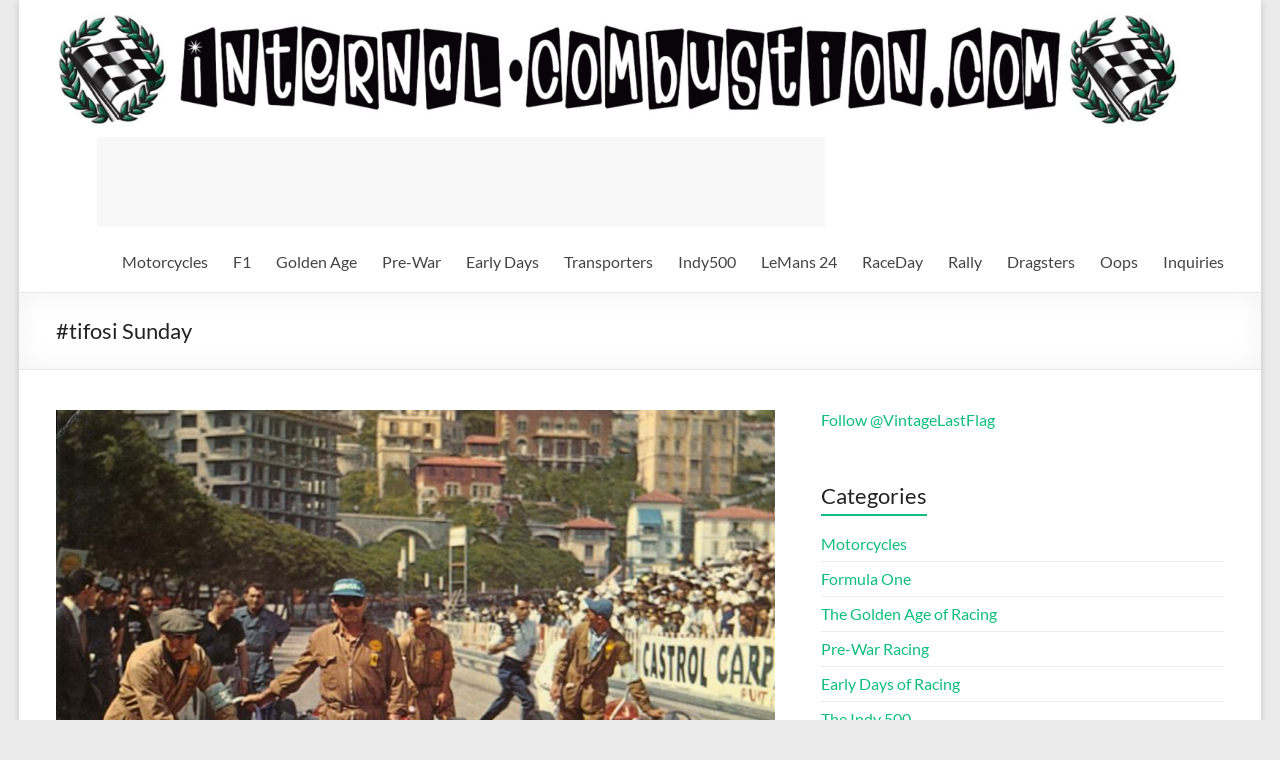

--- FILE ---
content_type: text/html; charset=UTF-8
request_url: https://internal-combustion.com/nuvolari/tifosi-sunday/
body_size: 19072
content:
<!DOCTYPE html>
<!--[if IE 7]><html class="ie ie7" lang="en-US">
<![endif]-->
<!--[if IE 8]><html class="ie ie8" lang="en-US">
<![endif]-->
<!--[if !(IE 7) & !(IE 8)]><!--><html lang="en-US">
<!--<![endif]--><head><script data-no-optimize="1">var litespeed_docref=sessionStorage.getItem("litespeed_docref");litespeed_docref&&(Object.defineProperty(document,"referrer",{get:function(){return litespeed_docref}}),sessionStorage.removeItem("litespeed_docref"));</script> <meta charset="UTF-8" /><meta name="viewport" content="width=device-width, initial-scale=1"><link rel="profile" href="http://gmpg.org/xfn/11" /> <script class="_iub_cs_skip" type="litespeed/javascript">var _iub=_iub||{};_iub.csConfiguration=_iub.csConfiguration||{};_iub.csConfiguration.siteId="3434554";_iub.csConfiguration.cookiePolicyId="74957279"</script> <script class="_iub_cs_skip" type="litespeed/javascript" data-src="https://cs.iubenda.com/sync/3434554.js"></script> <title>#tifosi Sunday &#8211; Internal-Combustion.com</title><style>#wpadminbar #wp-admin-bar-wccp_free_top_button .ab-icon:before {
	content: "\f160";
	color: #02CA02;
	top: 3px;
}
#wpadminbar #wp-admin-bar-wccp_free_top_button .ab-icon {
	transform: rotate(45deg);
}</style><meta name='robots' content='max-image-preview:large' /><style>img:is([sizes="auto" i], [sizes^="auto," i]) { contain-intrinsic-size: 3000px 1500px }</style><link rel='dns-prefetch' href='//cdn.iubenda.com' /><link data-optimized="2" rel="stylesheet" href="https://internal-combustion.com/nuvolari/wp-content/litespeed/css/a11ff5877c0da5bfd711950a818a3d63.css?ver=f45fc" /><style id='wp-block-library-theme-inline-css' type='text/css'>.wp-block-audio :where(figcaption){color:#555;font-size:13px;text-align:center}.is-dark-theme .wp-block-audio :where(figcaption){color:#ffffffa6}.wp-block-audio{margin:0 0 1em}.wp-block-code{border:1px solid #ccc;border-radius:4px;font-family:Menlo,Consolas,monaco,monospace;padding:.8em 1em}.wp-block-embed :where(figcaption){color:#555;font-size:13px;text-align:center}.is-dark-theme .wp-block-embed :where(figcaption){color:#ffffffa6}.wp-block-embed{margin:0 0 1em}.blocks-gallery-caption{color:#555;font-size:13px;text-align:center}.is-dark-theme .blocks-gallery-caption{color:#ffffffa6}:root :where(.wp-block-image figcaption){color:#555;font-size:13px;text-align:center}.is-dark-theme :root :where(.wp-block-image figcaption){color:#ffffffa6}.wp-block-image{margin:0 0 1em}.wp-block-pullquote{border-bottom:4px solid;border-top:4px solid;color:currentColor;margin-bottom:1.75em}.wp-block-pullquote cite,.wp-block-pullquote footer,.wp-block-pullquote__citation{color:currentColor;font-size:.8125em;font-style:normal;text-transform:uppercase}.wp-block-quote{border-left:.25em solid;margin:0 0 1.75em;padding-left:1em}.wp-block-quote cite,.wp-block-quote footer{color:currentColor;font-size:.8125em;font-style:normal;position:relative}.wp-block-quote:where(.has-text-align-right){border-left:none;border-right:.25em solid;padding-left:0;padding-right:1em}.wp-block-quote:where(.has-text-align-center){border:none;padding-left:0}.wp-block-quote.is-large,.wp-block-quote.is-style-large,.wp-block-quote:where(.is-style-plain){border:none}.wp-block-search .wp-block-search__label{font-weight:700}.wp-block-search__button{border:1px solid #ccc;padding:.375em .625em}:where(.wp-block-group.has-background){padding:1.25em 2.375em}.wp-block-separator.has-css-opacity{opacity:.4}.wp-block-separator{border:none;border-bottom:2px solid;margin-left:auto;margin-right:auto}.wp-block-separator.has-alpha-channel-opacity{opacity:1}.wp-block-separator:not(.is-style-wide):not(.is-style-dots){width:100px}.wp-block-separator.has-background:not(.is-style-dots){border-bottom:none;height:1px}.wp-block-separator.has-background:not(.is-style-wide):not(.is-style-dots){height:2px}.wp-block-table{margin:0 0 1em}.wp-block-table td,.wp-block-table th{word-break:normal}.wp-block-table :where(figcaption){color:#555;font-size:13px;text-align:center}.is-dark-theme .wp-block-table :where(figcaption){color:#ffffffa6}.wp-block-video :where(figcaption){color:#555;font-size:13px;text-align:center}.is-dark-theme .wp-block-video :where(figcaption){color:#ffffffa6}.wp-block-video{margin:0 0 1em}:root :where(.wp-block-template-part.has-background){margin-bottom:0;margin-top:0;padding:1.25em 2.375em}</style><style id='global-styles-inline-css' type='text/css'>:root{--wp--preset--aspect-ratio--square: 1;--wp--preset--aspect-ratio--4-3: 4/3;--wp--preset--aspect-ratio--3-4: 3/4;--wp--preset--aspect-ratio--3-2: 3/2;--wp--preset--aspect-ratio--2-3: 2/3;--wp--preset--aspect-ratio--16-9: 16/9;--wp--preset--aspect-ratio--9-16: 9/16;--wp--preset--color--black: #000000;--wp--preset--color--cyan-bluish-gray: #abb8c3;--wp--preset--color--white: #ffffff;--wp--preset--color--pale-pink: #f78da7;--wp--preset--color--vivid-red: #cf2e2e;--wp--preset--color--luminous-vivid-orange: #ff6900;--wp--preset--color--luminous-vivid-amber: #fcb900;--wp--preset--color--light-green-cyan: #7bdcb5;--wp--preset--color--vivid-green-cyan: #00d084;--wp--preset--color--pale-cyan-blue: #8ed1fc;--wp--preset--color--vivid-cyan-blue: #0693e3;--wp--preset--color--vivid-purple: #9b51e0;--wp--preset--gradient--vivid-cyan-blue-to-vivid-purple: linear-gradient(135deg,rgba(6,147,227,1) 0%,rgb(155,81,224) 100%);--wp--preset--gradient--light-green-cyan-to-vivid-green-cyan: linear-gradient(135deg,rgb(122,220,180) 0%,rgb(0,208,130) 100%);--wp--preset--gradient--luminous-vivid-amber-to-luminous-vivid-orange: linear-gradient(135deg,rgba(252,185,0,1) 0%,rgba(255,105,0,1) 100%);--wp--preset--gradient--luminous-vivid-orange-to-vivid-red: linear-gradient(135deg,rgba(255,105,0,1) 0%,rgb(207,46,46) 100%);--wp--preset--gradient--very-light-gray-to-cyan-bluish-gray: linear-gradient(135deg,rgb(238,238,238) 0%,rgb(169,184,195) 100%);--wp--preset--gradient--cool-to-warm-spectrum: linear-gradient(135deg,rgb(74,234,220) 0%,rgb(151,120,209) 20%,rgb(207,42,186) 40%,rgb(238,44,130) 60%,rgb(251,105,98) 80%,rgb(254,248,76) 100%);--wp--preset--gradient--blush-light-purple: linear-gradient(135deg,rgb(255,206,236) 0%,rgb(152,150,240) 100%);--wp--preset--gradient--blush-bordeaux: linear-gradient(135deg,rgb(254,205,165) 0%,rgb(254,45,45) 50%,rgb(107,0,62) 100%);--wp--preset--gradient--luminous-dusk: linear-gradient(135deg,rgb(255,203,112) 0%,rgb(199,81,192) 50%,rgb(65,88,208) 100%);--wp--preset--gradient--pale-ocean: linear-gradient(135deg,rgb(255,245,203) 0%,rgb(182,227,212) 50%,rgb(51,167,181) 100%);--wp--preset--gradient--electric-grass: linear-gradient(135deg,rgb(202,248,128) 0%,rgb(113,206,126) 100%);--wp--preset--gradient--midnight: linear-gradient(135deg,rgb(2,3,129) 0%,rgb(40,116,252) 100%);--wp--preset--font-size--small: 13px;--wp--preset--font-size--medium: 20px;--wp--preset--font-size--large: 36px;--wp--preset--font-size--x-large: 42px;--wp--preset--spacing--20: 0.44rem;--wp--preset--spacing--30: 0.67rem;--wp--preset--spacing--40: 1rem;--wp--preset--spacing--50: 1.5rem;--wp--preset--spacing--60: 2.25rem;--wp--preset--spacing--70: 3.38rem;--wp--preset--spacing--80: 5.06rem;--wp--preset--shadow--natural: 6px 6px 9px rgba(0, 0, 0, 0.2);--wp--preset--shadow--deep: 12px 12px 50px rgba(0, 0, 0, 0.4);--wp--preset--shadow--sharp: 6px 6px 0px rgba(0, 0, 0, 0.2);--wp--preset--shadow--outlined: 6px 6px 0px -3px rgba(255, 255, 255, 1), 6px 6px rgba(0, 0, 0, 1);--wp--preset--shadow--crisp: 6px 6px 0px rgba(0, 0, 0, 1);}:root { --wp--style--global--content-size: 760px;--wp--style--global--wide-size: 1160px; }:where(body) { margin: 0; }.wp-site-blocks > .alignleft { float: left; margin-right: 2em; }.wp-site-blocks > .alignright { float: right; margin-left: 2em; }.wp-site-blocks > .aligncenter { justify-content: center; margin-left: auto; margin-right: auto; }:where(.wp-site-blocks) > * { margin-block-start: 24px; margin-block-end: 0; }:where(.wp-site-blocks) > :first-child { margin-block-start: 0; }:where(.wp-site-blocks) > :last-child { margin-block-end: 0; }:root { --wp--style--block-gap: 24px; }:root :where(.is-layout-flow) > :first-child{margin-block-start: 0;}:root :where(.is-layout-flow) > :last-child{margin-block-end: 0;}:root :where(.is-layout-flow) > *{margin-block-start: 24px;margin-block-end: 0;}:root :where(.is-layout-constrained) > :first-child{margin-block-start: 0;}:root :where(.is-layout-constrained) > :last-child{margin-block-end: 0;}:root :where(.is-layout-constrained) > *{margin-block-start: 24px;margin-block-end: 0;}:root :where(.is-layout-flex){gap: 24px;}:root :where(.is-layout-grid){gap: 24px;}.is-layout-flow > .alignleft{float: left;margin-inline-start: 0;margin-inline-end: 2em;}.is-layout-flow > .alignright{float: right;margin-inline-start: 2em;margin-inline-end: 0;}.is-layout-flow > .aligncenter{margin-left: auto !important;margin-right: auto !important;}.is-layout-constrained > .alignleft{float: left;margin-inline-start: 0;margin-inline-end: 2em;}.is-layout-constrained > .alignright{float: right;margin-inline-start: 2em;margin-inline-end: 0;}.is-layout-constrained > .aligncenter{margin-left: auto !important;margin-right: auto !important;}.is-layout-constrained > :where(:not(.alignleft):not(.alignright):not(.alignfull)){max-width: var(--wp--style--global--content-size);margin-left: auto !important;margin-right: auto !important;}.is-layout-constrained > .alignwide{max-width: var(--wp--style--global--wide-size);}body .is-layout-flex{display: flex;}.is-layout-flex{flex-wrap: wrap;align-items: center;}.is-layout-flex > :is(*, div){margin: 0;}body .is-layout-grid{display: grid;}.is-layout-grid > :is(*, div){margin: 0;}body{padding-top: 0px;padding-right: 0px;padding-bottom: 0px;padding-left: 0px;}a:where(:not(.wp-element-button)){text-decoration: underline;}:root :where(.wp-element-button, .wp-block-button__link){background-color: #32373c;border-width: 0;color: #fff;font-family: inherit;font-size: inherit;line-height: inherit;padding: calc(0.667em + 2px) calc(1.333em + 2px);text-decoration: none;}.has-black-color{color: var(--wp--preset--color--black) !important;}.has-cyan-bluish-gray-color{color: var(--wp--preset--color--cyan-bluish-gray) !important;}.has-white-color{color: var(--wp--preset--color--white) !important;}.has-pale-pink-color{color: var(--wp--preset--color--pale-pink) !important;}.has-vivid-red-color{color: var(--wp--preset--color--vivid-red) !important;}.has-luminous-vivid-orange-color{color: var(--wp--preset--color--luminous-vivid-orange) !important;}.has-luminous-vivid-amber-color{color: var(--wp--preset--color--luminous-vivid-amber) !important;}.has-light-green-cyan-color{color: var(--wp--preset--color--light-green-cyan) !important;}.has-vivid-green-cyan-color{color: var(--wp--preset--color--vivid-green-cyan) !important;}.has-pale-cyan-blue-color{color: var(--wp--preset--color--pale-cyan-blue) !important;}.has-vivid-cyan-blue-color{color: var(--wp--preset--color--vivid-cyan-blue) !important;}.has-vivid-purple-color{color: var(--wp--preset--color--vivid-purple) !important;}.has-black-background-color{background-color: var(--wp--preset--color--black) !important;}.has-cyan-bluish-gray-background-color{background-color: var(--wp--preset--color--cyan-bluish-gray) !important;}.has-white-background-color{background-color: var(--wp--preset--color--white) !important;}.has-pale-pink-background-color{background-color: var(--wp--preset--color--pale-pink) !important;}.has-vivid-red-background-color{background-color: var(--wp--preset--color--vivid-red) !important;}.has-luminous-vivid-orange-background-color{background-color: var(--wp--preset--color--luminous-vivid-orange) !important;}.has-luminous-vivid-amber-background-color{background-color: var(--wp--preset--color--luminous-vivid-amber) !important;}.has-light-green-cyan-background-color{background-color: var(--wp--preset--color--light-green-cyan) !important;}.has-vivid-green-cyan-background-color{background-color: var(--wp--preset--color--vivid-green-cyan) !important;}.has-pale-cyan-blue-background-color{background-color: var(--wp--preset--color--pale-cyan-blue) !important;}.has-vivid-cyan-blue-background-color{background-color: var(--wp--preset--color--vivid-cyan-blue) !important;}.has-vivid-purple-background-color{background-color: var(--wp--preset--color--vivid-purple) !important;}.has-black-border-color{border-color: var(--wp--preset--color--black) !important;}.has-cyan-bluish-gray-border-color{border-color: var(--wp--preset--color--cyan-bluish-gray) !important;}.has-white-border-color{border-color: var(--wp--preset--color--white) !important;}.has-pale-pink-border-color{border-color: var(--wp--preset--color--pale-pink) !important;}.has-vivid-red-border-color{border-color: var(--wp--preset--color--vivid-red) !important;}.has-luminous-vivid-orange-border-color{border-color: var(--wp--preset--color--luminous-vivid-orange) !important;}.has-luminous-vivid-amber-border-color{border-color: var(--wp--preset--color--luminous-vivid-amber) !important;}.has-light-green-cyan-border-color{border-color: var(--wp--preset--color--light-green-cyan) !important;}.has-vivid-green-cyan-border-color{border-color: var(--wp--preset--color--vivid-green-cyan) !important;}.has-pale-cyan-blue-border-color{border-color: var(--wp--preset--color--pale-cyan-blue) !important;}.has-vivid-cyan-blue-border-color{border-color: var(--wp--preset--color--vivid-cyan-blue) !important;}.has-vivid-purple-border-color{border-color: var(--wp--preset--color--vivid-purple) !important;}.has-vivid-cyan-blue-to-vivid-purple-gradient-background{background: var(--wp--preset--gradient--vivid-cyan-blue-to-vivid-purple) !important;}.has-light-green-cyan-to-vivid-green-cyan-gradient-background{background: var(--wp--preset--gradient--light-green-cyan-to-vivid-green-cyan) !important;}.has-luminous-vivid-amber-to-luminous-vivid-orange-gradient-background{background: var(--wp--preset--gradient--luminous-vivid-amber-to-luminous-vivid-orange) !important;}.has-luminous-vivid-orange-to-vivid-red-gradient-background{background: var(--wp--preset--gradient--luminous-vivid-orange-to-vivid-red) !important;}.has-very-light-gray-to-cyan-bluish-gray-gradient-background{background: var(--wp--preset--gradient--very-light-gray-to-cyan-bluish-gray) !important;}.has-cool-to-warm-spectrum-gradient-background{background: var(--wp--preset--gradient--cool-to-warm-spectrum) !important;}.has-blush-light-purple-gradient-background{background: var(--wp--preset--gradient--blush-light-purple) !important;}.has-blush-bordeaux-gradient-background{background: var(--wp--preset--gradient--blush-bordeaux) !important;}.has-luminous-dusk-gradient-background{background: var(--wp--preset--gradient--luminous-dusk) !important;}.has-pale-ocean-gradient-background{background: var(--wp--preset--gradient--pale-ocean) !important;}.has-electric-grass-gradient-background{background: var(--wp--preset--gradient--electric-grass) !important;}.has-midnight-gradient-background{background: var(--wp--preset--gradient--midnight) !important;}.has-small-font-size{font-size: var(--wp--preset--font-size--small) !important;}.has-medium-font-size{font-size: var(--wp--preset--font-size--medium) !important;}.has-large-font-size{font-size: var(--wp--preset--font-size--large) !important;}.has-x-large-font-size{font-size: var(--wp--preset--font-size--x-large) !important;}
:root :where(.wp-block-pullquote){font-size: 1.5em;line-height: 1.6;}</style><style id='spacious_style-inline-css' type='text/css'>.previous a:hover, .next a:hover, a, #site-title a:hover, .main-navigation ul li.current_page_item a, .main-navigation ul li:hover > a, .main-navigation ul li ul li a:hover, .main-navigation ul li ul li:hover > a, .main-navigation ul li.current-menu-item ul li a:hover, .main-navigation ul li:hover > .sub-toggle, .main-navigation a:hover, .main-navigation ul li.current-menu-item a, .main-navigation ul li.current_page_ancestor a, .main-navigation ul li.current-menu-ancestor a, .main-navigation ul li.current_page_item a, .main-navigation ul li:hover > a, .small-menu a:hover, .small-menu ul li.current-menu-item a, .small-menu ul li.current_page_ancestor a, .small-menu ul li.current-menu-ancestor a, .small-menu ul li.current_page_item a, .small-menu ul li:hover > a, .breadcrumb a:hover, .tg-one-half .widget-title a:hover, .tg-one-third .widget-title a:hover, .tg-one-fourth .widget-title a:hover, .pagination a span:hover, #content .comments-area a.comment-permalink:hover, .comments-area .comment-author-link a:hover, .comment .comment-reply-link:hover, .nav-previous a:hover, .nav-next a:hover, #wp-calendar #today, .footer-widgets-area a:hover, .footer-socket-wrapper .copyright a:hover, .read-more, .more-link, .post .entry-title a:hover, .page .entry-title a:hover, .post .entry-meta a:hover, .type-page .entry-meta a:hover, .single #content .tags a:hover, .widget_testimonial .testimonial-icon:before, .header-action .search-wrapper:hover .fa{color:#0fbe7c;}.spacious-button, input[type="reset"], input[type="button"], input[type="submit"], button, #featured-slider .slider-read-more-button, #controllers a:hover, #controllers a.active, .pagination span ,.site-header .menu-toggle:hover, .call-to-action-button, .comments-area .comment-author-link span, a#back-top:before, .post .entry-meta .read-more-link, a#scroll-up, .search-form span, .main-navigation .tg-header-button-wrap.button-one a{background-color:#0fbe7c;}.main-small-navigation li:hover, .main-small-navigation ul > .current_page_item, .main-small-navigation ul > .current-menu-item, .spacious-woocommerce-cart-views .cart-value{background:#0fbe7c;}.main-navigation ul li ul, .widget_testimonial .testimonial-post{border-top-color:#0fbe7c;}blockquote, .call-to-action-content-wrapper{border-left-color:#0fbe7c;}.site-header .menu-toggle:hover.entry-meta a.read-more:hover,#featured-slider .slider-read-more-button:hover,.call-to-action-button:hover,.entry-meta .read-more-link:hover,.spacious-button:hover, input[type="reset"]:hover, input[type="button"]:hover, input[type="submit"]:hover, button:hover{background:#008c4a;}.pagination a span:hover, .main-navigation .tg-header-button-wrap.button-one a{border-color:#0fbe7c;}.widget-title span{border-bottom-color:#0fbe7c;}.widget_service_block a.more-link:hover, .widget_featured_single_post a.read-more:hover,#secondary a:hover,logged-in-as:hover  a,.single-page p a:hover{color:#008c4a;}.main-navigation .tg-header-button-wrap.button-one a:hover{background-color:#008c4a;}</style> <script  class=" _iub_cs_skip" id="iubenda-head-inline-scripts-0" type="litespeed/javascript">var _iub=_iub||[];_iub.csConfiguration={"floatingPreferencesButtonDisplay":"bottom-right","lang":"en","siteId":"3434554","cookiePolicyId":"74957279","whitelabel":!1,"banner":{"closeButtonDisplay":!1,"listPurposes":!0,"explicitWithdrawal":!0,"rejectButtonDisplay":!0,"acceptButtonDisplay":!0,"customizeButtonDisplay":!0,"closeButtonRejects":!0,"position":"float-top-center","style":"dark"},"perPurposeConsent":!0,"enableUspr":!0,"enableLgpd":!0,"googleAdditionalConsentMode":!0,"invalidateConsentWithoutLog":!0,"enableTcf":!0,"tcfPurposes":{"1":!0,"2":"consent_only","3":"consent_only","4":"consent_only","5":"consent_only","6":"consent_only","7":"consent_only","8":"consent_only","9":"consent_only","10":"consent_only"}}</script> <script  class=" _iub_cs_skip" type="litespeed/javascript" data-src="//cdn.iubenda.com/cs/tcf/stub-v2.js?ver=3.12.5" id="iubenda-head-scripts-0-js"></script> <script  class=" _iub_cs_skip" type="litespeed/javascript" data-src="//cdn.iubenda.com/cs/tcf/safe-tcf-v2.js?ver=3.12.5" id="iubenda-head-scripts-1-js"></script> <script  class=" _iub_cs_skip" type="litespeed/javascript" data-src="//cdn.iubenda.com/cs/gpp/stub.js?ver=3.12.5" id="iubenda-head-scripts-2-js"></script> <script  charset="UTF-8" class=" _iub_cs_skip" type="litespeed/javascript" data-src="//cdn.iubenda.com/cs/iubenda_cs.js?ver=3.12.5" id="iubenda-head-scripts-3-js"></script> <script type="litespeed/javascript" data-src="https://internal-combustion.com/nuvolari/wp-includes/js/jquery/jquery.min.js?ver=3.7.1" id="jquery-core-js"></script> <!--[if lte IE 8]> <script type="text/javascript" src="https://internal-combustion.com/nuvolari/wp-content/themes/spacious/js/html5shiv.min.js?ver=6.8.3" id="html5-js"></script> <![endif]--><link rel="https://api.w.org/" href="https://internal-combustion.com/nuvolari/wp-json/" /><link rel="alternate" title="JSON" type="application/json" href="https://internal-combustion.com/nuvolari/wp-json/wp/v2/posts/768" /><meta name="generator" content="WordPress 6.8.3" /><link rel="canonical" href="https://internal-combustion.com/nuvolari/tifosi-sunday/" /><link rel='shortlink' href='https://internal-combustion.com/nuvolari/?p=768' /><link rel="alternate" title="oEmbed (JSON)" type="application/json+oembed" href="https://internal-combustion.com/nuvolari/wp-json/oembed/1.0/embed?url=https%3A%2F%2Finternal-combustion.com%2Fnuvolari%2Ftifosi-sunday%2F" /><link rel="alternate" title="oEmbed (XML)" type="text/xml+oembed" href="https://internal-combustion.com/nuvolari/wp-json/oembed/1.0/embed?url=https%3A%2F%2Finternal-combustion.com%2Fnuvolari%2Ftifosi-sunday%2F&#038;format=xml" /> <script id="wpcp_disable_selection" type="litespeed/javascript">var image_save_msg='You are not allowed to save images!';var no_menu_msg='Context Menu disabled!';var smessage="Content is protected !!";function disableEnterKey(e){var elemtype=e.target.tagName;elemtype=elemtype.toUpperCase();if(elemtype=="TEXT"||elemtype=="TEXTAREA"||elemtype=="INPUT"||elemtype=="PASSWORD"||elemtype=="SELECT"||elemtype=="OPTION"||elemtype=="EMBED"){elemtype='TEXT'}
if(e.ctrlKey){var key;if(window.event)
key=window.event.keyCode;else key=e.which;if(elemtype!='TEXT'&&(key==97||key==65||key==67||key==99||key==88||key==120||key==26||key==85||key==86||key==83||key==43||key==73)){if(wccp_free_iscontenteditable(e))return!0;show_wpcp_message('You are not allowed to copy content or view source');return!1}else return!0}}
function wccp_free_iscontenteditable(e){var e=e||window.event;var target=e.target||e.srcElement;var elemtype=e.target.nodeName;elemtype=elemtype.toUpperCase();var iscontenteditable="false";if(typeof target.getAttribute!="undefined")iscontenteditable=target.getAttribute("contenteditable");var iscontenteditable2=!1;if(typeof target.isContentEditable!="undefined")iscontenteditable2=target.isContentEditable;if(target.parentElement.isContentEditable)iscontenteditable2=!0;if(iscontenteditable=="true"||iscontenteditable2==!0){if(typeof target.style!="undefined")target.style.cursor="text";return!0}}
function disable_copy(e){var e=e||window.event;var elemtype=e.target.tagName;elemtype=elemtype.toUpperCase();if(elemtype=="TEXT"||elemtype=="TEXTAREA"||elemtype=="INPUT"||elemtype=="PASSWORD"||elemtype=="SELECT"||elemtype=="OPTION"||elemtype=="EMBED"){elemtype='TEXT'}
if(wccp_free_iscontenteditable(e))return!0;var isSafari=/Safari/.test(navigator.userAgent)&&/Apple Computer/.test(navigator.vendor);var checker_IMG='';if(elemtype=="IMG"&&checker_IMG=='checked'&&e.detail>=2){show_wpcp_message(alertMsg_IMG);return!1}
if(elemtype!="TEXT"){if(smessage!==""&&e.detail==2)
show_wpcp_message(smessage);if(isSafari)
return!0;else return!1}}
function disable_copy_ie(){var e=e||window.event;var elemtype=window.event.srcElement.nodeName;elemtype=elemtype.toUpperCase();if(wccp_free_iscontenteditable(e))return!0;if(elemtype=="IMG"){show_wpcp_message(alertMsg_IMG);return!1}
if(elemtype!="TEXT"&&elemtype!="TEXTAREA"&&elemtype!="INPUT"&&elemtype!="PASSWORD"&&elemtype!="SELECT"&&elemtype!="OPTION"&&elemtype!="EMBED"){return!1}}
function reEnable(){return!0}
document.onkeydown=disableEnterKey;document.onselectstart=disable_copy_ie;if(navigator.userAgent.indexOf('MSIE')==-1){document.onmousedown=disable_copy;document.onclick=reEnable}
function disableSelection(target){if(typeof target.onselectstart!="undefined")
target.onselectstart=disable_copy_ie;else if(typeof target.style.MozUserSelect!="undefined"){target.style.MozUserSelect="none"}else target.onmousedown=function(){return!1}
target.style.cursor="default"}
window.onload=function(){disableSelection(document.body)};var onlongtouch;var timer;var touchduration=1000;var elemtype="";function touchstart(e){var e=e||window.event;var target=e.target||e.srcElement;elemtype=window.event.srcElement.nodeName;elemtype=elemtype.toUpperCase();if(!wccp_pro_is_passive())e.preventDefault();if(!timer){timer=setTimeout(onlongtouch,touchduration)}}
function touchend(){if(timer){clearTimeout(timer);timer=null}
onlongtouch()}
onlongtouch=function(e){if(elemtype!="TEXT"&&elemtype!="TEXTAREA"&&elemtype!="INPUT"&&elemtype!="PASSWORD"&&elemtype!="SELECT"&&elemtype!="EMBED"&&elemtype!="OPTION"){if(window.getSelection){if(window.getSelection().empty){window.getSelection().empty()}else if(window.getSelection().removeAllRanges){window.getSelection().removeAllRanges()}}else if(document.selection){document.selection.empty()}
return!1}};document.addEventListener("DOMContentLiteSpeedLoaded",function(event){window.addEventListener("touchstart",touchstart,!1);window.addEventListener("touchend",touchend,!1)});function wccp_pro_is_passive(){var cold=!1,hike=function(){};try{const object1={};var aid=Object.defineProperty(object1,'passive',{get(){cold=!0}});window.addEventListener('test',hike,aid);window.removeEventListener('test',hike,aid)}catch(e){}
return cold}</script> <script id="wpcp_disable_Right_Click" type="litespeed/javascript">document.ondragstart=function(){return!1}
function nocontext(e){return!1}
document.oncontextmenu=nocontext</script> <style>.unselectable
{
-moz-user-select:none;
-webkit-user-select:none;
cursor: default;
}
html
{
-webkit-touch-callout: none;
-webkit-user-select: none;
-khtml-user-select: none;
-moz-user-select: none;
-ms-user-select: none;
user-select: none;
-webkit-tap-highlight-color: rgba(0,0,0,0);
}</style> <script id="wpcp_css_disable_selection" type="litespeed/javascript">var e=document.getElementsByTagName('body')[0];if(e){e.setAttribute('unselectable',"on")}</script> <link rel="icon" href="https://internal-combustion.com/nuvolari/wp-content/uploads/2017/06/android-icon-192x192-150x150.png" sizes="32x32" /><link rel="icon" href="https://internal-combustion.com/nuvolari/wp-content/uploads/2017/06/android-icon-192x192.png" sizes="192x192" /><link rel="apple-touch-icon" href="https://internal-combustion.com/nuvolari/wp-content/uploads/2017/06/android-icon-192x192.png" /><meta name="msapplication-TileImage" content="https://internal-combustion.com/nuvolari/wp-content/uploads/2017/06/android-icon-192x192.png" /><style type="text/css">blockquote { border-left: 3px solid #0fbe7c; }
			.spacious-button, input[type="reset"], input[type="button"], input[type="submit"], button { background-color: #0fbe7c; }
			.previous a:hover, .next a:hover { 	color: #0fbe7c; }
			a { color: #0fbe7c; }
			#site-title a:hover { color: #0fbe7c; }
			.main-navigation ul li.current_page_item a, .main-navigation ul li:hover > a { color: #0fbe7c; }
			.main-navigation ul li ul { border-top: 1px solid #0fbe7c; }
			.main-navigation ul li ul li a:hover, .main-navigation ul li ul li:hover > a, .main-navigation ul li.current-menu-item ul li a:hover, .main-navigation ul li:hover > .sub-toggle { color: #0fbe7c; }
			.site-header .menu-toggle:hover.entry-meta a.read-more:hover,#featured-slider .slider-read-more-button:hover,.call-to-action-button:hover,.entry-meta .read-more-link:hover,.spacious-button:hover, input[type="reset"]:hover, input[type="button"]:hover, input[type="submit"]:hover, button:hover { background: #008c4a; }
			.main-small-navigation li:hover { background: #0fbe7c; }
			.main-small-navigation ul > .current_page_item, .main-small-navigation ul > .current-menu-item { background: #0fbe7c; }
			.main-navigation a:hover, .main-navigation ul li.current-menu-item a, .main-navigation ul li.current_page_ancestor a, .main-navigation ul li.current-menu-ancestor a, .main-navigation ul li.current_page_item a, .main-navigation ul li:hover > a  { color: #0fbe7c; }
			.small-menu a:hover, .small-menu ul li.current-menu-item a, .small-menu ul li.current_page_ancestor a, .small-menu ul li.current-menu-ancestor a, .small-menu ul li.current_page_item a, .small-menu ul li:hover > a { color: #0fbe7c; }
			#featured-slider .slider-read-more-button { background-color: #0fbe7c; }
			#controllers a:hover, #controllers a.active { background-color: #0fbe7c; color: #0fbe7c; }
			.widget_service_block a.more-link:hover, .widget_featured_single_post a.read-more:hover,#secondary a:hover,logged-in-as:hover  a,.single-page p a:hover{ color: #008c4a; }
			.breadcrumb a:hover { color: #0fbe7c; }
			.tg-one-half .widget-title a:hover, .tg-one-third .widget-title a:hover, .tg-one-fourth .widget-title a:hover { color: #0fbe7c; }
			.pagination span ,.site-header .menu-toggle:hover{ background-color: #0fbe7c; }
			.pagination a span:hover { color: #0fbe7c; border-color: #0fbe7c; }
			.widget_testimonial .testimonial-post { border-color: #0fbe7c #EAEAEA #EAEAEA #EAEAEA; }
			.call-to-action-content-wrapper { border-color: #EAEAEA #EAEAEA #EAEAEA #0fbe7c; }
			.call-to-action-button { background-color: #0fbe7c; }
			#content .comments-area a.comment-permalink:hover { color: #0fbe7c; }
			.comments-area .comment-author-link a:hover { color: #0fbe7c; }
			.comments-area .comment-author-link span { background-color: #0fbe7c; }
			.comment .comment-reply-link:hover { color: #0fbe7c; }
			.nav-previous a:hover, .nav-next a:hover { color: #0fbe7c; }
			#wp-calendar #today { color: #0fbe7c; }
			.widget-title span { border-bottom: 2px solid #0fbe7c; }
			.footer-widgets-area a:hover { color: #0fbe7c !important; }
			.footer-socket-wrapper .copyright a:hover { color: #0fbe7c; }
			a#back-top:before { background-color: #0fbe7c; }
			.read-more, .more-link { color: #0fbe7c; }
			.post .entry-title a:hover, .page .entry-title a:hover { color: #0fbe7c; }
			.post .entry-meta .read-more-link { background-color: #0fbe7c; }
			.post .entry-meta a:hover, .type-page .entry-meta a:hover { color: #0fbe7c; }
			.single #content .tags a:hover { color: #0fbe7c; }
			.widget_testimonial .testimonial-icon:before { color: #0fbe7c; }
			a#scroll-up { background-color: #0fbe7c; }
			.search-form span { background-color: #0fbe7c; }.header-action .search-wrapper:hover .fa{ color: #0fbe7c} .spacious-woocommerce-cart-views .cart-value { background:#0fbe7c}.main-navigation .tg-header-button-wrap.button-one a{background-color:#0fbe7c} .main-navigation .tg-header-button-wrap.button-one a{border-color:#0fbe7c}.main-navigation .tg-header-button-wrap.button-one a:hover{background-color:#008c4a}.main-navigation .tg-header-button-wrap.button-one a:hover{border-color:#008c4a}</style><style type="text/css" id="wp-custom-css">.top_responsive_1 { width: 320px; height: 100px; }
@media(min-width: 500px) { .top_responsive_1 { width: 468px; height: 60px; } }
@media(min-width: 800px) { .top_responsive_1 { width: 728px; height: 90px; } }
@media(min-width: 1080px) { .top_responsive_1 { width: 728px; height: 90px; } }</style></head><body class="wp-singular post-template-default single single-post postid-768 single-format-standard custom-background wp-custom-logo wp-embed-responsive wp-theme-spacious wp-child-theme-spacious-child unselectable  narrow-1218"><noscript><p><a target="_blank" href="https://www.iubenda.com/privacy-policy/74957279/cookie-policy">Cookie policy</a></p></noscript><div id="page" class="hfeed site">
<a class="skip-link screen-reader-text" href="#main">Skip to content</a><header id="masthead" class="site-header clearfix spacious-header-display-one"><div id="header-text-nav-container" class=""><div class="inner-wrap" id="spacious-header-display-one"><div id="header-text-nav-wrap" class="clearfix"><div id="header-left-section"><div id="header-logo-image"><a href="https://internal-combustion.com/nuvolari/" class="custom-logo-link" rel="home"><img data-lazyloaded="1" src="[data-uri]" width="2000" height="199" data-src="https://internal-combustion.com/nuvolari/wp-content/uploads/2022/01/iclogo1.jpg" class="custom-logo" alt="Internal-Combustion.com" decoding="async" fetchpriority="high" data-srcset="https://internal-combustion.com/nuvolari/wp-content/uploads/2022/01/iclogo1.jpg 2000w, https://internal-combustion.com/nuvolari/wp-content/uploads/2022/01/iclogo1-1024x102.jpg 1024w, https://internal-combustion.com/nuvolari/wp-content/uploads/2022/01/iclogo1-750x75.jpg 750w, https://internal-combustion.com/nuvolari/wp-content/uploads/2022/01/iclogo1-1536x153.jpg 1536w, https://internal-combustion.com/nuvolari/wp-content/uploads/2022/01/iclogo1-642x64.jpg 642w, https://internal-combustion.com/nuvolari/wp-content/uploads/2022/01/iclogo1-150x15.jpg 150w" data-sizes="(max-width: 2000px) 100vw, 2000px" /></a></div><div id="header-text" class="screen-reader-text"><h3 id="site-title">
<a href="https://internal-combustion.com/nuvolari/"
title="Internal-Combustion.com"
rel="home">Internal-Combustion.com</a></h3><p id="site-description">Use while waiting for the plane to or from the track &#8212; Roger Linton</p></div></div><div id="header-right-section"><div id="header-right-sidebar" class="clearfix"><aside id="block-20" class="widget widget_block"><script type="litespeed/javascript" data-src="https://pagead2.googlesyndication.com/pagead/js/adsbygoogle.js?client=ca-pub-2620423009628055"
     crossorigin="anonymous"></script> 
<ins class="adsbygoogle top_responsive_1"
style="display:block"
data-ad-client="ca-pub-2620423009628055"
data-ad-slot="3157905983"
</ins> <script type="litespeed/javascript">(adsbygoogle=window.adsbygoogle||[]).push({})</script> </aside></div><div class="header-action"></div><nav id="site-navigation" class="main-navigation clearfix   " role="navigation"><p class="menu-toggle">
<span class="screen-reader-text">Menu</span></p><div class="menu-primary-container"><ul id="menu-primary" class="menu"><li id="menu-item-32972" class="menu-item menu-item-type-post_type menu-item-object-page menu-item-32972"><a href="https://internal-combustion.com/nuvolari/motorcycles/">Motorcycles</a></li><li id="menu-item-32968" class="menu-item menu-item-type-post_type menu-item-object-page menu-item-32968"><a href="https://internal-combustion.com/nuvolari/formula-one/">F1</a></li><li id="menu-item-32969" class="menu-item menu-item-type-post_type menu-item-object-page menu-item-32969"><a href="https://internal-combustion.com/nuvolari/the-golden-age-of-racing/">Golden Age</a></li><li id="menu-item-32973" class="menu-item menu-item-type-post_type menu-item-object-page menu-item-32973"><a href="https://internal-combustion.com/nuvolari/pre-war-racing/">Pre-War</a></li><li id="menu-item-32967" class="menu-item menu-item-type-post_type menu-item-object-page menu-item-32967"><a href="https://internal-combustion.com/nuvolari/early-days-of-racing/">Early Days</a></li><li id="menu-item-32976" class="menu-item menu-item-type-post_type menu-item-object-page menu-item-32976"><a href="https://internal-combustion.com/nuvolari/the-transporters-page/">Transporters</a></li><li id="menu-item-32970" class="menu-item menu-item-type-post_type menu-item-object-page menu-item-32970"><a href="https://internal-combustion.com/nuvolari/the-indy-500/">Indy500</a></li><li id="menu-item-32971" class="menu-item menu-item-type-post_type menu-item-object-page menu-item-32971"><a href="https://internal-combustion.com/nuvolari/lemans-24/">LeMans 24</a></li><li id="menu-item-32974" class="menu-item menu-item-type-post_type menu-item-object-page menu-item-32974"><a href="https://internal-combustion.com/nuvolari/raceday/">RaceDay</a></li><li id="menu-item-32975" class="menu-item menu-item-type-post_type menu-item-object-page menu-item-32975"><a href="https://internal-combustion.com/nuvolari/rally-racing/">Rally</a></li><li id="menu-item-32966" class="menu-item menu-item-type-post_type menu-item-object-page menu-item-32966"><a href="https://internal-combustion.com/nuvolari/drag-racing/">Dragsters</a></li><li id="menu-item-32977" class="menu-item menu-item-type-post_type menu-item-object-page menu-item-32977"><a href="https://internal-combustion.com/nuvolari/oops/">Oops</a></li><li id="menu-item-575" class="menu-item menu-item-type-post_type menu-item-object-page menu-item-575"><a href="https://internal-combustion.com/nuvolari/inquiries/">Inquiries</a></li></ul></div></nav></div></div></div></div><div class="header-post-title-container clearfix"><div class="inner-wrap"><div class="post-title-wrapper"><h1 class="header-post-title-class">#tifosi Sunday</h1></div></div></div></header><div id="main" class="clearfix"><div class="inner-wrap"><div id="primary"><div id="content" class="clearfix"><article id="post-768" class="post-768 post type-post status-publish format-standard has-post-thumbnail hentry category-f1 category-golden-age tag-f1 tag-race-car"><div class="entry-content clearfix"><p><a><img data-lazyloaded="1" src="[data-uri]" decoding="async" class="alignnone size-medium_large wp-image-769" data-src="https://internal-combustion.com/nuvolari/wp-content/uploads/2017/07/1962-Ferrari-156-750x663.jpg" alt="" width="750" height="663" data-srcset="https://internal-combustion.com/nuvolari/wp-content/uploads/2017/07/1962-Ferrari-156-750x663.jpg 750w, https://internal-combustion.com/nuvolari/wp-content/uploads/2017/07/1962-Ferrari-156-150x133.jpg 150w, https://internal-combustion.com/nuvolari/wp-content/uploads/2017/07/1962-Ferrari-156-642x568.jpg 642w, https://internal-combustion.com/nuvolari/wp-content/uploads/2017/07/1962-Ferrari-156.jpg 1000w" data-sizes="(max-width: 750px) 100vw, 750px" /></a>&#8220;</p><div class="extra-hatom-entry-title"><span class="entry-title">#tifosi Sunday</span></div><div class="tags">
Tagged on: <a href="https://internal-combustion.com/nuvolari/tag/f1/" rel="tag">F1</a>&nbsp;&nbsp;&nbsp;&nbsp;<a href="https://internal-combustion.com/nuvolari/tag/race-car/" rel="tag">Race Car</a></div></div><footer class="entry-meta-bar clearfix"><div class="entry-meta clearfix">
<span class="by-author author vcard"><a class="url fn n"
href="#">cagiva</a></span><span class="date"><a href="https://internal-combustion.com/nuvolari/tifosi-sunday/" title="12:00 am" rel="bookmark"><time class="entry-date published" datetime="2017-07-30T00:00:00-04:00">July 30, 2017</time><time class="updated" datetime="2024-07-08T07:39:32-04:00">July 8, 2024</time></a></span>				<span class="category"><a href="https://internal-combustion.com/nuvolari/category/f1/" rel="category tag">F1</a>, <a href="https://internal-combustion.com/nuvolari/category/golden-age/" rel="category tag">Golden Age</a></span>
<span
class="comments"><a href="https://internal-combustion.com/nuvolari/tifosi-sunday/#respond">No Comments</a></span></div></footer></article><ul class="default-wp-page clearfix"><li class="previous"><a href="https://internal-combustion.com/nuvolari/dnf-saturdays-vol-209-raceday/" rel="prev"><span class="meta-nav">&larr;</span> DNF Saturdays vol-209 #raceday</a></li><li class="next"><a href="https://internal-combustion.com/nuvolari/the-guzzi-on-the-blue-ridge-parkway-motoguzzi-video/" rel="next">The Guzzi on the Blue Ridge Parkway #motoguzzi #video <span class="meta-nav">&rarr;</span></a></li></ul><div id="comments" class="comments-area"><div id="respond" class="comment-respond"><h3 id="reply-title" class="comment-reply-title">Leave a Reply <small><a rel="nofollow" id="cancel-comment-reply-link" href="/nuvolari/tifosi-sunday/#respond" style="display:none;">Cancel reply</a></small></h3><form action="https://internal-combustion.com/nuvolari/wp-comments-post.php" method="post" id="commentform" class="comment-form"><p class="comment-notes"><span id="email-notes">Your email address will not be published.</span> <span class="required-field-message">Required fields are marked <span class="required">*</span></span></p><p class="comment-form-comment"><label for="comment">Comment <span class="required">*</span></label><textarea id="comment" name="comment" cols="45" rows="8" maxlength="65525" required></textarea></p><p class="comment-form-author"><label for="author">Name <span class="required">*</span></label> <input id="author" name="author" type="text" value="" size="30" maxlength="245" autocomplete="name" required /></p><p class="comment-form-email"><label for="email">Email <span class="required">*</span></label> <input id="email" name="email" type="email" value="" size="30" maxlength="100" aria-describedby="email-notes" autocomplete="email" required /></p><p class="comment-form-url"><label for="url">Website</label> <input id="url" name="url" type="url" value="" size="30" maxlength="200" autocomplete="url" /></p><p class="form-submit"><input name="submit" type="submit" id="submit" class="submit" value="Post Comment" /> <input type='hidden' name='comment_post_ID' value='768' id='comment_post_ID' />
<input type='hidden' name='comment_parent' id='comment_parent' value='0' /></p><p style="display: none;"><input type="hidden" id="akismet_comment_nonce" name="akismet_comment_nonce" value="61610db5d1" /></p><p style="display: none !important;" class="akismet-fields-container" data-prefix="ak_"><label>&#916;<textarea name="ak_hp_textarea" cols="45" rows="8" maxlength="100"></textarea></label><input type="hidden" id="ak_js_1" name="ak_js" value="88"/><script type="litespeed/javascript">document.getElementById("ak_js_1").setAttribute("value",(new Date()).getTime())</script></p></form></div></div></div></div><div id="secondary"><aside id="custom_html-3" class="widget_text widget widget_custom_html"><div class="textwidget custom-html-widget"><a href="https://twitter.com/VintageLastFlag?ref_src=twsrc%5Etfw" class="twitter-follow-button" data-show-count="false">Follow @VintageLastFlag</a><script type="litespeed/javascript" data-src="https://platform.twitter.com/widgets.js" charset="utf-8"></script></div></aside><aside id="nav_menu-1" class="widget widget_nav_menu"><h3 class="widget-title"><span>Categories</span></h3><div class="menu-categories-container"><ul id="menu-categories" class="menu"><li id="menu-item-32955" class="menu-item menu-item-type-post_type menu-item-object-page menu-item-32955"><a href="https://internal-combustion.com/nuvolari/motorcycles/">Motorcycles</a></li><li id="menu-item-32963" class="menu-item menu-item-type-post_type menu-item-object-page menu-item-32963"><a href="https://internal-combustion.com/nuvolari/formula-one/">Formula One</a></li><li id="menu-item-32954" class="menu-item menu-item-type-post_type menu-item-object-page menu-item-32954"><a href="https://internal-combustion.com/nuvolari/the-golden-age-of-racing/">The Golden Age of Racing</a></li><li id="menu-item-32960" class="menu-item menu-item-type-post_type menu-item-object-page menu-item-32960"><a href="https://internal-combustion.com/nuvolari/pre-war-racing/">Pre-War Racing</a></li><li id="menu-item-32964" class="menu-item menu-item-type-post_type menu-item-object-page menu-item-32964"><a href="https://internal-combustion.com/nuvolari/early-days-of-racing/">Early Days of Racing</a></li><li id="menu-item-32962" class="menu-item menu-item-type-post_type menu-item-object-page menu-item-32962"><a href="https://internal-combustion.com/nuvolari/the-indy-500/">The Indy 500</a></li><li id="menu-item-32961" class="menu-item menu-item-type-post_type menu-item-object-page menu-item-32961"><a href="https://internal-combustion.com/nuvolari/lemans-24/">LeMans 24</a></li><li id="menu-item-32956" class="menu-item menu-item-type-post_type menu-item-object-page menu-item-32956"><a href="https://internal-combustion.com/nuvolari/raceday/">RaceDay</a></li><li id="menu-item-32958" class="menu-item menu-item-type-post_type menu-item-object-page menu-item-32958"><a href="https://internal-combustion.com/nuvolari/the-transporters-page/">The Transporters Page</a></li><li id="menu-item-32957" class="menu-item menu-item-type-post_type menu-item-object-page menu-item-32957"><a href="https://internal-combustion.com/nuvolari/rally-racing/">Rally Racing</a></li><li id="menu-item-32959" class="menu-item menu-item-type-post_type menu-item-object-page menu-item-32959"><a href="https://internal-combustion.com/nuvolari/oops/">Crashes &#8211; DNFs &#8211; Oops</a></li><li id="menu-item-32965" class="menu-item menu-item-type-post_type menu-item-object-page menu-item-32965"><a href="https://internal-combustion.com/nuvolari/drag-racing/">Drag Racing</a></li></ul></div></aside><aside id="media_image-5" class="widget widget_media_image"><h3 class="widget-title"><span>The Other Vintage Racing Site</span></h3><a href="https://speedcraftspecial.com/" target="_blank"><img data-lazyloaded="1" src="[data-uri]" width="420" height="260" data-src="https://internal-combustion.com/nuvolari/wp-content/uploads/2017/06/scs-e1549305234450.jpg" class="image wp-image-696  attachment-medium size-medium" alt="Speedcraft" style="max-width: 100%; height: auto;" decoding="async" data-srcset="https://internal-combustion.com/nuvolari/wp-content/uploads/2017/06/scs-e1549305234450.jpg 420w, https://internal-combustion.com/nuvolari/wp-content/uploads/2017/06/scs-e1549305234450-150x93.jpg 150w" data-sizes="(max-width: 420px) 100vw, 420px" /></a></aside><aside id="block-25" class="widget widget_block widget_text"><p></p></aside><aside id="archives-4" class="widget widget_archive"><h3 class="widget-title"><span>Post Archive</span></h3>		<label class="screen-reader-text" for="archives-dropdown-4">Post Archive</label>
<select id="archives-dropdown-4" name="archive-dropdown"><option value="">Select Month</option><option value='https://internal-combustion.com/nuvolari/2023/01/'> January 2023 &nbsp;(1)</option><option value='https://internal-combustion.com/nuvolari/2022/10/'> October 2022 &nbsp;(1)</option><option value='https://internal-combustion.com/nuvolari/2022/09/'> September 2022 &nbsp;(3)</option><option value='https://internal-combustion.com/nuvolari/2022/08/'> August 2022 &nbsp;(3)</option><option value='https://internal-combustion.com/nuvolari/2022/07/'> July 2022 &nbsp;(5)</option><option value='https://internal-combustion.com/nuvolari/2022/06/'> June 2022 &nbsp;(6)</option><option value='https://internal-combustion.com/nuvolari/2022/05/'> May 2022 &nbsp;(17)</option><option value='https://internal-combustion.com/nuvolari/2022/01/'> January 2022 &nbsp;(1)</option><option value='https://internal-combustion.com/nuvolari/2021/07/'> July 2021 &nbsp;(14)</option><option value='https://internal-combustion.com/nuvolari/2021/06/'> June 2021 &nbsp;(9)</option><option value='https://internal-combustion.com/nuvolari/2021/05/'> May 2021 &nbsp;(126)</option><option value='https://internal-combustion.com/nuvolari/2021/04/'> April 2021 &nbsp;(122)</option><option value='https://internal-combustion.com/nuvolari/2021/03/'> March 2021 &nbsp;(126)</option><option value='https://internal-combustion.com/nuvolari/2021/02/'> February 2021 &nbsp;(113)</option><option value='https://internal-combustion.com/nuvolari/2021/01/'> January 2021 &nbsp;(126)</option><option value='https://internal-combustion.com/nuvolari/2020/12/'> December 2020 &nbsp;(125)</option><option value='https://internal-combustion.com/nuvolari/2020/11/'> November 2020 &nbsp;(120)</option><option value='https://internal-combustion.com/nuvolari/2020/10/'> October 2020 &nbsp;(122)</option><option value='https://internal-combustion.com/nuvolari/2020/09/'> September 2020 &nbsp;(122)</option><option value='https://internal-combustion.com/nuvolari/2020/08/'> August 2020 &nbsp;(126)</option><option value='https://internal-combustion.com/nuvolari/2020/07/'> July 2020 &nbsp;(116)</option><option value='https://internal-combustion.com/nuvolari/2020/06/'> June 2020 &nbsp;(25)</option><option value='https://internal-combustion.com/nuvolari/2020/05/'> May 2020 &nbsp;(97)</option><option value='https://internal-combustion.com/nuvolari/2020/04/'> April 2020 &nbsp;(93)</option><option value='https://internal-combustion.com/nuvolari/2020/03/'> March 2020 &nbsp;(100)</option><option value='https://internal-combustion.com/nuvolari/2020/02/'> February 2020 &nbsp;(94)</option><option value='https://internal-combustion.com/nuvolari/2020/01/'> January 2020 &nbsp;(104)</option><option value='https://internal-combustion.com/nuvolari/2019/12/'> December 2019 &nbsp;(132)</option><option value='https://internal-combustion.com/nuvolari/2019/11/'> November 2019 &nbsp;(128)</option><option value='https://internal-combustion.com/nuvolari/2019/10/'> October 2019 &nbsp;(132)</option><option value='https://internal-combustion.com/nuvolari/2019/09/'> September 2019 &nbsp;(127)</option><option value='https://internal-combustion.com/nuvolari/2019/08/'> August 2019 &nbsp;(130)</option><option value='https://internal-combustion.com/nuvolari/2019/07/'> July 2019 &nbsp;(131)</option><option value='https://internal-combustion.com/nuvolari/2019/06/'> June 2019 &nbsp;(127)</option><option value='https://internal-combustion.com/nuvolari/2019/05/'> May 2019 &nbsp;(137)</option><option value='https://internal-combustion.com/nuvolari/2019/04/'> April 2019 &nbsp;(130)</option><option value='https://internal-combustion.com/nuvolari/2019/03/'> March 2019 &nbsp;(137)</option><option value='https://internal-combustion.com/nuvolari/2019/02/'> February 2019 &nbsp;(129)</option><option value='https://internal-combustion.com/nuvolari/2019/01/'> January 2019 &nbsp;(146)</option><option value='https://internal-combustion.com/nuvolari/2018/12/'> December 2018 &nbsp;(182)</option><option value='https://internal-combustion.com/nuvolari/2018/11/'> November 2018 &nbsp;(180)</option><option value='https://internal-combustion.com/nuvolari/2018/10/'> October 2018 &nbsp;(194)</option><option value='https://internal-combustion.com/nuvolari/2018/09/'> September 2018 &nbsp;(194)</option><option value='https://internal-combustion.com/nuvolari/2018/08/'> August 2018 &nbsp;(202)</option><option value='https://internal-combustion.com/nuvolari/2018/07/'> July 2018 &nbsp;(198)</option><option value='https://internal-combustion.com/nuvolari/2018/06/'> June 2018 &nbsp;(235)</option><option value='https://internal-combustion.com/nuvolari/2018/05/'> May 2018 &nbsp;(108)</option><option value='https://internal-combustion.com/nuvolari/2018/04/'> April 2018 &nbsp;(90)</option><option value='https://internal-combustion.com/nuvolari/2018/03/'> March 2018 &nbsp;(92)</option><option value='https://internal-combustion.com/nuvolari/2018/02/'> February 2018 &nbsp;(85)</option><option value='https://internal-combustion.com/nuvolari/2018/01/'> January 2018 &nbsp;(94)</option><option value='https://internal-combustion.com/nuvolari/2017/12/'> December 2017 &nbsp;(76)</option><option value='https://internal-combustion.com/nuvolari/2017/11/'> November 2017 &nbsp;(77)</option><option value='https://internal-combustion.com/nuvolari/2017/10/'> October 2017 &nbsp;(120)</option><option value='https://internal-combustion.com/nuvolari/2017/09/'> September 2017 &nbsp;(22)</option><option value='https://internal-combustion.com/nuvolari/2017/08/'> August 2017 &nbsp;(18)</option><option value='https://internal-combustion.com/nuvolari/2017/07/'> July 2017 &nbsp;(19)</option><option value='https://internal-combustion.com/nuvolari/2017/06/'> June 2017 &nbsp;(18)</option><option value='https://internal-combustion.com/nuvolari/2017/05/'> May 2017 &nbsp;(2)</option></select> <script type="litespeed/javascript">(function(){var dropdown=document.getElementById("archives-dropdown-4");function onSelectChange(){if(dropdown.options[dropdown.selectedIndex].value!==''){document.location.href=this.options[this.selectedIndex].value}}
dropdown.onchange=onSelectChange})()</script> </aside><aside id="tag_cloud-3" class="widget widget_tag_cloud"><h3 class="widget-title"><span>Tags</span></h3><div class="tagcloud"><a href="https://internal-combustion.com/nuvolari/tag/alfa/" class="tag-cloud-link tag-link-150 tag-link-position-1" style="font-size: 8pt;" aria-label="&quot;Alfa&quot; (2 items)">&quot;Alfa&quot;</a>
<a href="https://internal-combustion.com/nuvolari/tag/drag-racing/" class="tag-cloud-link tag-link-149 tag-link-position-2" style="font-size: 8pt;" aria-label="&quot;Drag Racing&quot; (2 items)">&quot;Drag Racing&quot;</a>
<a href="https://internal-combustion.com/nuvolari/tag/fiat/" class="tag-cloud-link tag-link-153 tag-link-position-3" style="font-size: 10.122580645161pt;" aria-label="&quot;Fiat&quot; (8 items)">&quot;Fiat&quot;</a>
<a href="https://internal-combustion.com/nuvolari/tag/benelli/" class="tag-cloud-link tag-link-99 tag-link-position-4" style="font-size: 8.541935483871pt;" aria-label="Benelli (3 items)">Benelli</a>
<a href="https://internal-combustion.com/nuvolari/tag/bmw/" class="tag-cloud-link tag-link-110 tag-link-position-5" style="font-size: 13.238709677419pt;" aria-label="BMW (43 items)">BMW</a>
<a href="https://internal-combustion.com/nuvolari/tag/bsa/" class="tag-cloud-link tag-link-126 tag-link-position-6" style="font-size: 8.541935483871pt;" aria-label="BSA (3 items)">BSA</a>
<a href="https://internal-combustion.com/nuvolari/tag/bultaco/" class="tag-cloud-link tag-link-124 tag-link-position-7" style="font-size: 8.541935483871pt;" aria-label="Bultaco (3 items)">Bultaco</a>
<a href="https://internal-combustion.com/nuvolari/tag/cafe-racer/" class="tag-cloud-link tag-link-78 tag-link-position-8" style="font-size: 13.78064516129pt;" aria-label="cafe racer (56 items)">cafe racer</a>
<a href="https://internal-combustion.com/nuvolari/tag/cagiva/" class="tag-cloud-link tag-link-81 tag-link-position-9" style="font-size: 9.3548387096774pt;" aria-label="Cagiva (5 items)">Cagiva</a>
<a href="https://internal-combustion.com/nuvolari/tag/dirtbike/" class="tag-cloud-link tag-link-116 tag-link-position-10" style="font-size: 9.6709677419355pt;" aria-label="dirtbike (6 items)">dirtbike</a>
<a href="https://internal-combustion.com/nuvolari/tag/ducati/" class="tag-cloud-link tag-link-80 tag-link-position-11" style="font-size: 10.845161290323pt;" aria-label="Ducati (12 items)">Ducati</a>
<a href="https://internal-combustion.com/nuvolari/tag/exotic-wreck/" class="tag-cloud-link tag-link-94 tag-link-position-12" style="font-size: 10.529032258065pt;" aria-label="exotic wreck (10 items)">exotic wreck</a>
<a href="https://internal-combustion.com/nuvolari/tag/f1/" class="tag-cloud-link tag-link-137 tag-link-position-13" style="font-size: 21.774193548387pt;" aria-label="F1 (3,359 items)">F1</a>
<a href="https://internal-combustion.com/nuvolari/tag/flattracker/" class="tag-cloud-link tag-link-111 tag-link-position-14" style="font-size: 9.3548387096774pt;" aria-label="flattracker (5 items)">flattracker</a>
<a href="https://internal-combustion.com/nuvolari/tag/harley-davidson/" class="tag-cloud-link tag-link-128 tag-link-position-15" style="font-size: 8.541935483871pt;" aria-label="Harley Davidson (3 items)">Harley Davidson</a>
<a href="https://internal-combustion.com/nuvolari/tag/history/" class="tag-cloud-link tag-link-101 tag-link-position-16" style="font-size: 11.387096774194pt;" aria-label="history (16 items)">history</a>
<a href="https://internal-combustion.com/nuvolari/tag/honda/" class="tag-cloud-link tag-link-105 tag-link-position-17" style="font-size: 14.006451612903pt;" aria-label="Honda (64 items)">Honda</a>
<a href="https://internal-combustion.com/nuvolari/tag/indian/" class="tag-cloud-link tag-link-107 tag-link-position-18" style="font-size: 10.529032258065pt;" aria-label="Indian (10 items)">Indian</a>
<a href="https://internal-combustion.com/nuvolari/tag/kablamo/" class="tag-cloud-link tag-link-97 tag-link-position-19" style="font-size: 9.3548387096774pt;" aria-label="kablamo (5 items)">kablamo</a>
<a href="https://internal-combustion.com/nuvolari/tag/laverda/" class="tag-cloud-link tag-link-106 tag-link-position-20" style="font-size: 8.9935483870968pt;" aria-label="Laverda (4 items)">Laverda</a>
<a href="https://internal-combustion.com/nuvolari/tag/motoguzzi/" class="tag-cloud-link tag-link-77 tag-link-position-21" style="font-size: 11.025806451613pt;" aria-label="Motoguzzi (13 items)">Motoguzzi</a>
<a href="https://internal-combustion.com/nuvolari/tag/mv-agusta/" class="tag-cloud-link tag-link-92 tag-link-position-22" style="font-size: 12.154838709677pt;" aria-label="MV Agusta (24 items)">MV Agusta</a>
<a href="https://internal-combustion.com/nuvolari/tag/norton/" class="tag-cloud-link tag-link-120 tag-link-position-23" style="font-size: 12.425806451613pt;" aria-label="norton (28 items)">norton</a>
<a href="https://internal-combustion.com/nuvolari/tag/porsche/" class="tag-cloud-link tag-link-147 tag-link-position-24" style="font-size: 15.316129032258pt;" aria-label="Porsche&quot; (125 items)">Porsche&quot;</a>
<a href="https://internal-combustion.com/nuvolari/tag/racebike/" class="tag-cloud-link tag-link-112 tag-link-position-25" style="font-size: 16.309677419355pt;" aria-label="racebike (207 items)">racebike</a>
<a href="https://internal-combustion.com/nuvolari/tag/race-car/" class="tag-cloud-link tag-link-89 tag-link-position-26" style="font-size: 22pt;" aria-label="Race Car (3,790 items)">Race Car</a>
<a href="https://internal-combustion.com/nuvolari/tag/raceday/" class="tag-cloud-link tag-link-104 tag-link-position-27" style="font-size: 15.135483870968pt;" aria-label="raceDay (114 items)">raceDay</a>
<a href="https://internal-combustion.com/nuvolari/tag/race-dnf/" class="tag-cloud-link tag-link-87 tag-link-position-28" style="font-size: 14.458064516129pt;" aria-label="Race DNF (80 items)">Race DNF</a>
<a href="https://internal-combustion.com/nuvolari/tag/race-hauler/" class="tag-cloud-link tag-link-84 tag-link-position-29" style="font-size: 15.858064516129pt;" aria-label="Race Hauler (164 items)">Race Hauler</a>
<a href="https://internal-combustion.com/nuvolari/tag/race-paddock/" class="tag-cloud-link tag-link-85 tag-link-position-30" style="font-size: 13.41935483871pt;" aria-label="Race Paddock (47 items)">Race Paddock</a>
<a href="https://internal-combustion.com/nuvolari/tag/rally/" class="tag-cloud-link tag-link-113 tag-link-position-31" style="font-size: 15.722580645161pt;" aria-label="Rally (153 items)">Rally</a>
<a href="https://internal-combustion.com/nuvolari/tag/roadbike/" class="tag-cloud-link tag-link-95 tag-link-position-32" style="font-size: 11.387096774194pt;" aria-label="roadbike (16 items)">roadbike</a>
<a href="https://internal-combustion.com/nuvolari/tag/roadtrips/" class="tag-cloud-link tag-link-90 tag-link-position-33" style="font-size: 9.8967741935484pt;" aria-label="roadtrips (7 items)">roadtrips</a>
<a href="https://internal-combustion.com/nuvolari/tag/sidecar/" class="tag-cloud-link tag-link-121 tag-link-position-34" style="font-size: 13.012903225806pt;" aria-label="sidecar (38 items)">sidecar</a>
<a href="https://internal-combustion.com/nuvolari/tag/suzuki/" class="tag-cloud-link tag-link-108 tag-link-position-35" style="font-size: 12.154838709677pt;" aria-label="Suzuki (24 items)">Suzuki</a>
<a href="https://internal-combustion.com/nuvolari/tag/tr/" class="tag-cloud-link tag-link-136 tag-link-position-36" style="font-size: 13.103225806452pt;" aria-label="tr (40 items)">tr</a>
<a href="https://internal-combustion.com/nuvolari/tag/trials/" class="tag-cloud-link tag-link-123 tag-link-position-37" style="font-size: 9.3548387096774pt;" aria-label="trials (5 items)">trials</a>
<a href="https://internal-combustion.com/nuvolari/tag/triumph/" class="tag-cloud-link tag-link-93 tag-link-position-38" style="font-size: 11.025806451613pt;" aria-label="triumph (13 items)">triumph</a>
<a href="https://internal-combustion.com/nuvolari/tag/ugly-car/" class="tag-cloud-link tag-link-96 tag-link-position-39" style="font-size: 14.367741935484pt;" aria-label="ugly car (77 items)">ugly car</a>
<a href="https://internal-combustion.com/nuvolari/tag/ugly-motorcycle/" class="tag-cloud-link tag-link-98 tag-link-position-40" style="font-size: 8.541935483871pt;" aria-label="ugly motorcycle (3 items)">ugly motorcycle</a>
<a href="https://internal-combustion.com/nuvolari/tag/ugly-racecar/" class="tag-cloud-link tag-link-88 tag-link-position-41" style="font-size: 11.974193548387pt;" aria-label="ugly racecar (22 items)">ugly racecar</a>
<a href="https://internal-combustion.com/nuvolari/tag/vincent/" class="tag-cloud-link tag-link-125 tag-link-position-42" style="font-size: 8.9935483870968pt;" aria-label="vincent (4 items)">vincent</a>
<a href="https://internal-combustion.com/nuvolari/tag/vintage-car/" class="tag-cloud-link tag-link-86 tag-link-position-43" style="font-size: 13.148387096774pt;" aria-label="Vintage Car (41 items)">Vintage Car</a>
<a href="https://internal-combustion.com/nuvolari/tag/vintage-cycle/" class="tag-cloud-link tag-link-152 tag-link-position-44" style="font-size: 13.690322580645pt;" aria-label="Vintage Cycle&quot; (54 items)">Vintage Cycle&quot;</a>
<a href="https://internal-combustion.com/nuvolari/tag/yamaha/" class="tag-cloud-link tag-link-79 tag-link-position-45" style="font-size: 12.154838709677pt;" aria-label="yamaha (24 items)">yamaha</a></div></aside><aside id="block-2" class="widget widget_block"><script type="litespeed/javascript">(function(c,l,a,r,i,t,y){c[a]=c[a]||function(){(c[a].q=c[a].q||[]).push(arguments)};t=l.createElement(r);t.async=1;t.src="https://www.clarity.ms/tag/"+i;y=l.getElementsByTagName(r)[0];y.parentNode.insertBefore(t,y)})(window,document,"clarity","script","aeobke6762")</script></aside></div></div></div><footer id="colophon" class="clearfix "><div class="footer-socket-wrapper clearfix"><div class="inner-wrap"><div class="footer-socket-area"><div class="copyright">Copyright &copy; 2026 <a href="https://Internal-Combustion.com/uploadify.php" title="Internal-Combustion" ><span>Internal-Combustion</span></a>. All rights reserved.</div><nav class="small-menu clearfix"><div class="menu-bottom-container"><ul id="menu-bottom" class="menu"><li id="menu-item-39214" class="menu-item menu-item-type-custom menu-item-object-custom menu-item-home menu-item-39214"><a href="https://internal-combustion.com/nuvolari">Roger Linton &#8211; Valley Forge, PA</a></li><li id="menu-item-5542" class="menu-item menu-item-type-custom menu-item-object-custom menu-item-5542"><a href="https://speedcraftspecial.com/wpperfect/">Speedcraft Ent.</a></li><li id="menu-item-5540" class="menu-item menu-item-type-custom menu-item-object-custom menu-item-5540"><a href="https://service4less.com/">Service4less.com</a></li><li id="menu-item-5541" class="menu-item menu-item-type-custom menu-item-object-custom menu-item-5541"><a href="https://lintonconsultants.com/daytona24hr/">Linton Consultants</a></li></ul></div></nav></div></div></div></footer>
<a href="#masthead" id="scroll-up"></a></div> <script type="speculationrules">{"prefetch":[{"source":"document","where":{"and":[{"href_matches":"\/nuvolari\/*"},{"not":{"href_matches":["\/nuvolari\/wp-*.php","\/nuvolari\/wp-admin\/*","\/nuvolari\/wp-content\/uploads\/*","\/nuvolari\/wp-content\/*","\/nuvolari\/wp-content\/plugins\/*","\/nuvolari\/wp-content\/themes\/spacious-child\/*","\/nuvolari\/wp-content\/themes\/spacious\/*","\/nuvolari\/*\\?(.+)"]}},{"not":{"selector_matches":"a[rel~=\"nofollow\"]"}},{"not":{"selector_matches":".no-prefetch, .no-prefetch a"}}]},"eagerness":"conservative"}]}</script>  <script type="litespeed/javascript" data-src="https://www.googletagmanager.com/gtag/js?id=G-P1Y5MH96G0"></script> <script type="litespeed/javascript">window.dataLayer=window.dataLayer||[];function gtag(){dataLayer.push(arguments)}
gtag('js',new Date());gtag('config','G-P1Y5MH96G0')</script> <div id="wpcp-error-message" class="msgmsg-box-wpcp hideme"><span>error: </span>Content is protected !!</div> <script type="litespeed/javascript">var timeout_result;function show_wpcp_message(smessage){if(smessage!==""){var smessage_text='<span>Alert: </span>'+smessage;document.getElementById("wpcp-error-message").innerHTML=smessage_text;document.getElementById("wpcp-error-message").className="msgmsg-box-wpcp warning-wpcp showme";clearTimeout(timeout_result);timeout_result=setTimeout(hide_message,3000)}}
function hide_message(){document.getElementById("wpcp-error-message").className="msgmsg-box-wpcp warning-wpcp hideme"}</script> <style>@media print {
	body * {display: none !important;}
		body:after {
		content: "You are not allowed to print preview this page, Thank you"; }
	}</style><style type="text/css">#wpcp-error-message {
	    direction: ltr;
	    text-align: center;
	    transition: opacity 900ms ease 0s;
	    z-index: 99999999;
	}
	.hideme {
    	opacity:0;
    	visibility: hidden;
	}
	.showme {
    	opacity:1;
    	visibility: visible;
	}
	.msgmsg-box-wpcp {
		border:1px solid #f5aca6;
		border-radius: 10px;
		color: #555;
		font-family: Tahoma;
		font-size: 11px;
		margin: 10px;
		padding: 10px 36px;
		position: fixed;
		width: 255px;
		top: 50%;
  		left: 50%;
  		margin-top: -10px;
  		margin-left: -130px;
  		-webkit-box-shadow: 0px 0px 34px 2px rgba(242,191,191,1);
		-moz-box-shadow: 0px 0px 34px 2px rgba(242,191,191,1);
		box-shadow: 0px 0px 34px 2px rgba(242,191,191,1);
	}
	.msgmsg-box-wpcp span {
		font-weight:bold;
		text-transform:uppercase;
	}
		.warning-wpcp {
		background:#ffecec url('https://internal-combustion.com/nuvolari/wp-content/plugins/wp-content-copy-protector/images/warning.png') no-repeat 10px 50%;
	}</style> <script id="wp-i18n-js-after" type="litespeed/javascript">wp.i18n.setLocaleData({'text direction\u0004ltr':['ltr']})</script> <script id="contact-form-7-js-before" type="litespeed/javascript">var wpcf7={"api":{"root":"https:\/\/internal-combustion.com\/nuvolari\/wp-json\/","namespace":"contact-form-7\/v1"},"cached":1}</script> <script id="rfw-script-js-extra" type="litespeed/javascript">var rfw={"speed":""}</script> <script id="jquery-fancybox-js-extra" type="litespeed/javascript">var efb_i18n={"close":"Close","next":"Next","prev":"Previous","startSlideshow":"Start slideshow","toggleSize":"Toggle size"}</script> <script id="jquery-fancybox-js-after" type="litespeed/javascript">var fb_timeout,fb_opts={'autoScale':!0,'showCloseButton':!0,'margin':20,'pixelRatio':'false','centerOnScroll':!0,'enableEscapeButton':!0,'overlayShow':!0,'hideOnOverlayClick':!0,'minVpHeight':320,'disableCoreLightbox':'true','enableBlockControls':'true','fancybox_openBlockControls':'true'};if(typeof easy_fancybox_handler==='undefined'){var easy_fancybox_handler=function(){jQuery([".nolightbox","a.wp-block-file__button","a.pin-it-button","a[href*='pinterest.com\/pin\/create']","a[href*='facebook.com\/share']","a[href*='twitter.com\/share']"].join(',')).addClass('nofancybox');jQuery('a.fancybox-close').on('click',function(e){e.preventDefault();jQuery.fancybox.close()});var unlinkedImageBlocks=jQuery(".wp-block-image > img:not(.nofancybox,figure.nofancybox>img)");unlinkedImageBlocks.wrap(function(){var href=jQuery(this).attr("src");return"<a href='"+href+"'></a>"});var fb_IMG_select=jQuery('a[href*=".jpg" i]:not(.nofancybox,li.nofancybox>a,figure.nofancybox>a),area[href*=".jpg" i]:not(.nofancybox),a[href*=".jpeg" i]:not(.nofancybox,li.nofancybox>a,figure.nofancybox>a),area[href*=".jpeg" i]:not(.nofancybox),a[href*=".png" i]:not(.nofancybox,li.nofancybox>a,figure.nofancybox>a),area[href*=".png" i]:not(.nofancybox),a[href*=".webp" i]:not(.nofancybox,li.nofancybox>a,figure.nofancybox>a),area[href*=".webp" i]:not(.nofancybox)');fb_IMG_select.addClass('fancybox image');jQuery('a.fancybox,area.fancybox,.fancybox>a').each(function(){jQuery(this).fancybox(jQuery.extend(!0,{},fb_opts,{'type':'image','transition':'elastic','transitionIn':'elastic','easingIn':'easeOutBack','transitionOut':'elastic','easingOut':'easeInBack','opacity':!1,'hideOnContentClick':!1,'titleShow':!0,'titlePosition':'over','titleFromAlt':!0,'showNavArrows':!0,'enableKeyboardNav':!0,'cyclic':!1,'mouseWheel':'false'}))});jQuery('a[href*="youtu.be/" i],area[href*="youtu.be/" i],a[href*="youtube.com/" i],area[href*="youtube.com/" i]').filter(function(){return this.href.match(/\/(?:youtu\.be|watch\?|embed\/)/)}).not('.nofancybox,li.nofancybox>a').addClass('fancybox-youtube');jQuery('a.fancybox-youtube,area.fancybox-youtube,.fancybox-youtube>a').each(function(){jQuery(this).fancybox(jQuery.extend(!0,{},fb_opts,{'type':'iframe','width':640,'height':360,'keepRatio':1,'aspectRatio':1,'titleShow':!1,'titlePosition':'float','titleFromAlt':!0,'onStart':function(a,i,o){var splitOn=a[i].href.indexOf("?");var urlParms=(splitOn>-1)?a[i].href.substring(splitOn):"";o.allowfullscreen=(urlParms.indexOf("fs=0")>-1)?false:!0;o.href=a[i].href.replace(/https?:\/\/(?:www\.)?youtu(?:\.be\/([^\?]+)\??|be\.com\/watch\?(.*(?=v=))v=([^&]+))(.*)/gi,"https://www.youtube.com/embed/$1$3?$2$4&autoplay=1")}}))})}};jQuery(easy_fancybox_handler);jQuery(document).on('post-load',easy_fancybox_handler)</script> <script type="litespeed/javascript" data-src="https://www.google.com/recaptcha/api.js?render=6Lfe8yoUAAAAAKQ3-zKhHeQyX-1TUU2jEniGx8If&amp;ver=3.0" id="google-recaptcha-js"></script> <script id="wpcf7-recaptcha-js-before" type="litespeed/javascript">var wpcf7_recaptcha={"sitekey":"6Lfe8yoUAAAAAKQ3-zKhHeQyX-1TUU2jEniGx8If","actions":{"homepage":"homepage","contactform":"contactform"}}</script> <script data-no-optimize="1">window.lazyLoadOptions=Object.assign({},{threshold:300},window.lazyLoadOptions||{});!function(t,e){"object"==typeof exports&&"undefined"!=typeof module?module.exports=e():"function"==typeof define&&define.amd?define(e):(t="undefined"!=typeof globalThis?globalThis:t||self).LazyLoad=e()}(this,function(){"use strict";function e(){return(e=Object.assign||function(t){for(var e=1;e<arguments.length;e++){var n,a=arguments[e];for(n in a)Object.prototype.hasOwnProperty.call(a,n)&&(t[n]=a[n])}return t}).apply(this,arguments)}function o(t){return e({},at,t)}function l(t,e){return t.getAttribute(gt+e)}function c(t){return l(t,vt)}function s(t,e){return function(t,e,n){e=gt+e;null!==n?t.setAttribute(e,n):t.removeAttribute(e)}(t,vt,e)}function i(t){return s(t,null),0}function r(t){return null===c(t)}function u(t){return c(t)===_t}function d(t,e,n,a){t&&(void 0===a?void 0===n?t(e):t(e,n):t(e,n,a))}function f(t,e){et?t.classList.add(e):t.className+=(t.className?" ":"")+e}function _(t,e){et?t.classList.remove(e):t.className=t.className.replace(new RegExp("(^|\\s+)"+e+"(\\s+|$)")," ").replace(/^\s+/,"").replace(/\s+$/,"")}function g(t){return t.llTempImage}function v(t,e){!e||(e=e._observer)&&e.unobserve(t)}function b(t,e){t&&(t.loadingCount+=e)}function p(t,e){t&&(t.toLoadCount=e)}function n(t){for(var e,n=[],a=0;e=t.children[a];a+=1)"SOURCE"===e.tagName&&n.push(e);return n}function h(t,e){(t=t.parentNode)&&"PICTURE"===t.tagName&&n(t).forEach(e)}function a(t,e){n(t).forEach(e)}function m(t){return!!t[lt]}function E(t){return t[lt]}function I(t){return delete t[lt]}function y(e,t){var n;m(e)||(n={},t.forEach(function(t){n[t]=e.getAttribute(t)}),e[lt]=n)}function L(a,t){var o;m(a)&&(o=E(a),t.forEach(function(t){var e,n;e=a,(t=o[n=t])?e.setAttribute(n,t):e.removeAttribute(n)}))}function k(t,e,n){f(t,e.class_loading),s(t,st),n&&(b(n,1),d(e.callback_loading,t,n))}function A(t,e,n){n&&t.setAttribute(e,n)}function O(t,e){A(t,rt,l(t,e.data_sizes)),A(t,it,l(t,e.data_srcset)),A(t,ot,l(t,e.data_src))}function w(t,e,n){var a=l(t,e.data_bg_multi),o=l(t,e.data_bg_multi_hidpi);(a=nt&&o?o:a)&&(t.style.backgroundImage=a,n=n,f(t=t,(e=e).class_applied),s(t,dt),n&&(e.unobserve_completed&&v(t,e),d(e.callback_applied,t,n)))}function x(t,e){!e||0<e.loadingCount||0<e.toLoadCount||d(t.callback_finish,e)}function M(t,e,n){t.addEventListener(e,n),t.llEvLisnrs[e]=n}function N(t){return!!t.llEvLisnrs}function z(t){if(N(t)){var e,n,a=t.llEvLisnrs;for(e in a){var o=a[e];n=e,o=o,t.removeEventListener(n,o)}delete t.llEvLisnrs}}function C(t,e,n){var a;delete t.llTempImage,b(n,-1),(a=n)&&--a.toLoadCount,_(t,e.class_loading),e.unobserve_completed&&v(t,n)}function R(i,r,c){var l=g(i)||i;N(l)||function(t,e,n){N(t)||(t.llEvLisnrs={});var a="VIDEO"===t.tagName?"loadeddata":"load";M(t,a,e),M(t,"error",n)}(l,function(t){var e,n,a,o;n=r,a=c,o=u(e=i),C(e,n,a),f(e,n.class_loaded),s(e,ut),d(n.callback_loaded,e,a),o||x(n,a),z(l)},function(t){var e,n,a,o;n=r,a=c,o=u(e=i),C(e,n,a),f(e,n.class_error),s(e,ft),d(n.callback_error,e,a),o||x(n,a),z(l)})}function T(t,e,n){var a,o,i,r,c;t.llTempImage=document.createElement("IMG"),R(t,e,n),m(c=t)||(c[lt]={backgroundImage:c.style.backgroundImage}),i=n,r=l(a=t,(o=e).data_bg),c=l(a,o.data_bg_hidpi),(r=nt&&c?c:r)&&(a.style.backgroundImage='url("'.concat(r,'")'),g(a).setAttribute(ot,r),k(a,o,i)),w(t,e,n)}function G(t,e,n){var a;R(t,e,n),a=e,e=n,(t=Et[(n=t).tagName])&&(t(n,a),k(n,a,e))}function D(t,e,n){var a;a=t,(-1<It.indexOf(a.tagName)?G:T)(t,e,n)}function S(t,e,n){var a;t.setAttribute("loading","lazy"),R(t,e,n),a=e,(e=Et[(n=t).tagName])&&e(n,a),s(t,_t)}function V(t){t.removeAttribute(ot),t.removeAttribute(it),t.removeAttribute(rt)}function j(t){h(t,function(t){L(t,mt)}),L(t,mt)}function F(t){var e;(e=yt[t.tagName])?e(t):m(e=t)&&(t=E(e),e.style.backgroundImage=t.backgroundImage)}function P(t,e){var n;F(t),n=e,r(e=t)||u(e)||(_(e,n.class_entered),_(e,n.class_exited),_(e,n.class_applied),_(e,n.class_loading),_(e,n.class_loaded),_(e,n.class_error)),i(t),I(t)}function U(t,e,n,a){var o;n.cancel_on_exit&&(c(t)!==st||"IMG"===t.tagName&&(z(t),h(o=t,function(t){V(t)}),V(o),j(t),_(t,n.class_loading),b(a,-1),i(t),d(n.callback_cancel,t,e,a)))}function $(t,e,n,a){var o,i,r=(i=t,0<=bt.indexOf(c(i)));s(t,"entered"),f(t,n.class_entered),_(t,n.class_exited),o=t,i=a,n.unobserve_entered&&v(o,i),d(n.callback_enter,t,e,a),r||D(t,n,a)}function q(t){return t.use_native&&"loading"in HTMLImageElement.prototype}function H(t,o,i){t.forEach(function(t){return(a=t).isIntersecting||0<a.intersectionRatio?$(t.target,t,o,i):(e=t.target,n=t,a=o,t=i,void(r(e)||(f(e,a.class_exited),U(e,n,a,t),d(a.callback_exit,e,n,t))));var e,n,a})}function B(e,n){var t;tt&&!q(e)&&(n._observer=new IntersectionObserver(function(t){H(t,e,n)},{root:(t=e).container===document?null:t.container,rootMargin:t.thresholds||t.threshold+"px"}))}function J(t){return Array.prototype.slice.call(t)}function K(t){return t.container.querySelectorAll(t.elements_selector)}function Q(t){return c(t)===ft}function W(t,e){return e=t||K(e),J(e).filter(r)}function X(e,t){var n;(n=K(e),J(n).filter(Q)).forEach(function(t){_(t,e.class_error),i(t)}),t.update()}function t(t,e){var n,a,t=o(t);this._settings=t,this.loadingCount=0,B(t,this),n=t,a=this,Y&&window.addEventListener("online",function(){X(n,a)}),this.update(e)}var Y="undefined"!=typeof window,Z=Y&&!("onscroll"in window)||"undefined"!=typeof navigator&&/(gle|ing|ro)bot|crawl|spider/i.test(navigator.userAgent),tt=Y&&"IntersectionObserver"in window,et=Y&&"classList"in document.createElement("p"),nt=Y&&1<window.devicePixelRatio,at={elements_selector:".lazy",container:Z||Y?document:null,threshold:300,thresholds:null,data_src:"src",data_srcset:"srcset",data_sizes:"sizes",data_bg:"bg",data_bg_hidpi:"bg-hidpi",data_bg_multi:"bg-multi",data_bg_multi_hidpi:"bg-multi-hidpi",data_poster:"poster",class_applied:"applied",class_loading:"litespeed-loading",class_loaded:"litespeed-loaded",class_error:"error",class_entered:"entered",class_exited:"exited",unobserve_completed:!0,unobserve_entered:!1,cancel_on_exit:!0,callback_enter:null,callback_exit:null,callback_applied:null,callback_loading:null,callback_loaded:null,callback_error:null,callback_finish:null,callback_cancel:null,use_native:!1},ot="src",it="srcset",rt="sizes",ct="poster",lt="llOriginalAttrs",st="loading",ut="loaded",dt="applied",ft="error",_t="native",gt="data-",vt="ll-status",bt=[st,ut,dt,ft],pt=[ot],ht=[ot,ct],mt=[ot,it,rt],Et={IMG:function(t,e){h(t,function(t){y(t,mt),O(t,e)}),y(t,mt),O(t,e)},IFRAME:function(t,e){y(t,pt),A(t,ot,l(t,e.data_src))},VIDEO:function(t,e){a(t,function(t){y(t,pt),A(t,ot,l(t,e.data_src))}),y(t,ht),A(t,ct,l(t,e.data_poster)),A(t,ot,l(t,e.data_src)),t.load()}},It=["IMG","IFRAME","VIDEO"],yt={IMG:j,IFRAME:function(t){L(t,pt)},VIDEO:function(t){a(t,function(t){L(t,pt)}),L(t,ht),t.load()}},Lt=["IMG","IFRAME","VIDEO"];return t.prototype={update:function(t){var e,n,a,o=this._settings,i=W(t,o);{if(p(this,i.length),!Z&&tt)return q(o)?(e=o,n=this,i.forEach(function(t){-1!==Lt.indexOf(t.tagName)&&S(t,e,n)}),void p(n,0)):(t=this._observer,o=i,t.disconnect(),a=t,void o.forEach(function(t){a.observe(t)}));this.loadAll(i)}},destroy:function(){this._observer&&this._observer.disconnect(),K(this._settings).forEach(function(t){I(t)}),delete this._observer,delete this._settings,delete this.loadingCount,delete this.toLoadCount},loadAll:function(t){var e=this,n=this._settings;W(t,n).forEach(function(t){v(t,e),D(t,n,e)})},restoreAll:function(){var e=this._settings;K(e).forEach(function(t){P(t,e)})}},t.load=function(t,e){e=o(e);D(t,e)},t.resetStatus=function(t){i(t)},t}),function(t,e){"use strict";function n(){e.body.classList.add("litespeed_lazyloaded")}function a(){console.log("[LiteSpeed] Start Lazy Load"),o=new LazyLoad(Object.assign({},t.lazyLoadOptions||{},{elements_selector:"[data-lazyloaded]",callback_finish:n})),i=function(){o.update()},t.MutationObserver&&new MutationObserver(i).observe(e.documentElement,{childList:!0,subtree:!0,attributes:!0})}var o,i;t.addEventListener?t.addEventListener("load",a,!1):t.attachEvent("onload",a)}(window,document);</script><script data-no-optimize="1">window.litespeed_ui_events=window.litespeed_ui_events||["mouseover","click","keydown","wheel","touchmove","touchstart"];var urlCreator=window.URL||window.webkitURL;function litespeed_load_delayed_js_force(){console.log("[LiteSpeed] Start Load JS Delayed"),litespeed_ui_events.forEach(e=>{window.removeEventListener(e,litespeed_load_delayed_js_force,{passive:!0})}),document.querySelectorAll("iframe[data-litespeed-src]").forEach(e=>{e.setAttribute("src",e.getAttribute("data-litespeed-src"))}),"loading"==document.readyState?window.addEventListener("DOMContentLoaded",litespeed_load_delayed_js):litespeed_load_delayed_js()}litespeed_ui_events.forEach(e=>{window.addEventListener(e,litespeed_load_delayed_js_force,{passive:!0})});async function litespeed_load_delayed_js(){let t=[];for(var d in document.querySelectorAll('script[type="litespeed/javascript"]').forEach(e=>{t.push(e)}),t)await new Promise(e=>litespeed_load_one(t[d],e));document.dispatchEvent(new Event("DOMContentLiteSpeedLoaded")),window.dispatchEvent(new Event("DOMContentLiteSpeedLoaded"))}function litespeed_load_one(t,e){console.log("[LiteSpeed] Load ",t);var d=document.createElement("script");d.addEventListener("load",e),d.addEventListener("error",e),t.getAttributeNames().forEach(e=>{"type"!=e&&d.setAttribute("data-src"==e?"src":e,t.getAttribute(e))});let a=!(d.type="text/javascript");!d.src&&t.textContent&&(d.src=litespeed_inline2src(t.textContent),a=!0),t.after(d),t.remove(),a&&e()}function litespeed_inline2src(t){try{var d=urlCreator.createObjectURL(new Blob([t.replace(/^(?:<!--)?(.*?)(?:-->)?$/gm,"$1")],{type:"text/javascript"}))}catch(e){d="data:text/javascript;base64,"+btoa(t.replace(/^(?:<!--)?(.*?)(?:-->)?$/gm,"$1"))}return d}</script><script data-no-optimize="1">var litespeed_vary=document.cookie.replace(/(?:(?:^|.*;\s*)_lscache_vary\s*\=\s*([^;]*).*$)|^.*$/,"");litespeed_vary||fetch("/nuvolari/wp-content/plugins/litespeed-cache/guest.vary.php",{method:"POST",cache:"no-cache",redirect:"follow"}).then(e=>e.json()).then(e=>{console.log(e),e.hasOwnProperty("reload")&&"yes"==e.reload&&(sessionStorage.setItem("litespeed_docref",document.referrer),window.location.reload(!0))});</script><script data-optimized="1" type="litespeed/javascript" data-src="https://internal-combustion.com/nuvolari/wp-content/litespeed/js/205377f0af07ddc9e8f8e3c1280b437d.js?ver=f45fc"></script></body></html>
<!-- Page optimized by LiteSpeed Cache @2026-01-16 14:21:35 -->

<!-- Page cached by LiteSpeed Cache 7.7 on 2026-01-16 14:21:35 -->
<!-- Guest Mode -->
<!-- QUIC.cloud UCSS in queue -->